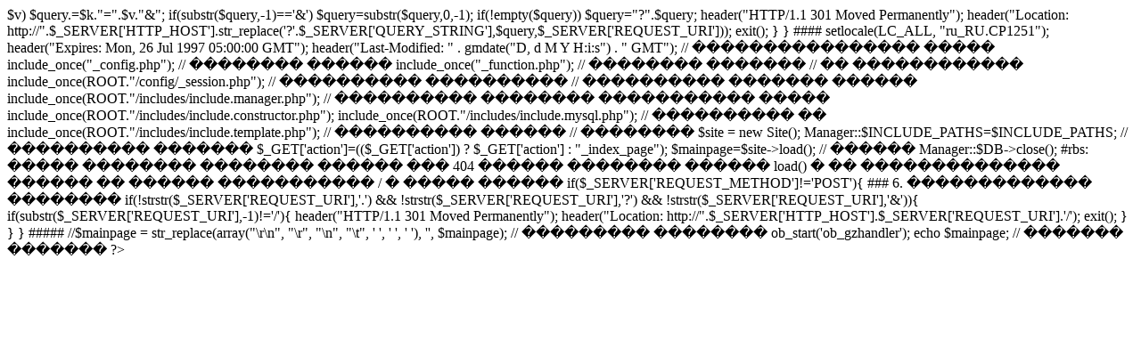

--- FILE ---
content_type: text/html; charset=UTF-8
request_url: https://snab-e.ru/company/114/130/list_view.htm
body_size: 1106
content:
<?
	#ini_set('display_errors', 'on');
	#error_reporting(E_ALL & ~E_DEPRECATED);
error_reporting(0);
### rbs
if($_SERVER['REQUEST_METHOD']!='POST'){
	### 2.	������������� � ������� ��������
	if($_SERVER['REQUEST_URI']=='/index.php' || $_SERVER['REQUEST_URI']=='/index.html' || $_SERVER['REQUEST_URI']=='/index.htm' || $_SERVER['REQUEST_URI']=='/default.asp'){
		header("HTTP/1.1 301 Moved Permanently");
		header("Location: http://".$_SERVER['HTTP_HOST']."/");
		exit();
	}

	### 6.	������������� ��������
	if(isset($_GET['page']) && $_GET['page']==0){
		unset($_GET['page']);

		$query='';
		foreach($_GET as $k=>$v) $query.=$k."=".$v."&";
		if(substr($query,-1)=='&') $query=substr($query,0,-1);

		if(!empty($query)) $query="?".$query;
		header("HTTP/1.1 301 Moved Permanently");
		header("Location: http://".$_SERVER['HTTP_HOST'].str_replace('?'.$_SERVER['QUERY_STRING'],$query,$_SERVER['REQUEST_URI']));
		exit();
	}
}
####


setlocale(LC_ALL, "ru_RU.CP1251");
header("Expires: Mon, 26 Jul 1997 05:00:00 GMT");
header("Last-Modified: " . gmdate("D, d M Y H:i:s") . " GMT");
// ���������������� �����
include_once("_config.php"); // �������� ������
include_once("_function.php"); // �������� �������

// �� ������������
include_once(ROOT."/config/_session.php"); // ���������� ����������

// ���������� ������� ������
include_once(ROOT."/includes/include.manager.php"); // ���������� �������� ����������� �����
include_once(ROOT."/includes/include.constructor.php");
include_once(ROOT."/includes/include.mysql.php"); // ���������� ��
include_once(ROOT."/includes/include.template.php"); // ���������� ������

// ��������
$site = new Site();
Manager::$INCLUDE_PATHS=$INCLUDE_PATHS;
//���������� �������

$_GET['action']=(($_GET['action']) ? $_GET['action'] : "_index_page");
$mainpage=$site->load();               // ������
Manager::$DB->close();

#rbs: ����� �������� �������� ������ ��� 404 ������ �������� ������ load() � �� �������������� ������ �� ������ ����������� / � ����� ������
if($_SERVER['REQUEST_METHOD']!='POST'){
	### 6.	������������� ��������
	if(!strstr($_SERVER['REQUEST_URI'],'.') && !strstr($_SERVER['REQUEST_URI'],'?') && !strstr($_SERVER['REQUEST_URI'],'&')){
		if(substr($_SERVER['REQUEST_URI'],-1)!='/'){
			header("HTTP/1.1 301 Moved Permanently");
			header("Location: http://".$_SERVER['HTTP_HOST'].$_SERVER['REQUEST_URI'].'/');
			exit();
		}
	}
}
#####
//$mainpage = str_replace(array("\r\n", "\r", "\n", "\t", '  ', '    ', '    '), '', $mainpage); // ��������� ��������
ob_start('ob_gzhandler');
echo $mainpage;                        // ������� �������
?>